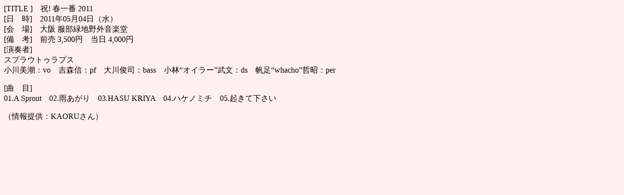

--- FILE ---
content_type: text/html
request_url: https://mishio.com/history/reports/2011/20110504.html
body_size: 530
content:
<html>
<head>
<title>20110504</title>
<meta http-equiv="Content-Type" content="text/html; charset=Shift_JIS">
</head>

<body bgcolor="#FFF0F0" text="#000000">
<p>[TITLE ]　祝! 春一番 2011<br>
  [日　時]　2011年05月04日（水）<br>
  [会　場]　大阪 服部緑地野外音楽堂<br>
  [備　考]　前売 3,500円　当日 4,000円<br>
  [演奏者] <br>
  スプラウトゥラプス<br>
小川美潮：vo　吉森信：pf　大川俊司：bass　小林&ldquo;オイラー&rdquo;武文：ds　帆足&ldquo;whacho&rdquo;哲昭：per</p>
<p>[曲　目] <br>
01.A Sprout　02.雨あがり　03.HASU KRIYA　04.ハケノミチ　05.起きて下さい</p>
<p>（情報提供：KAORUさん）</p>
</body>
</html>
